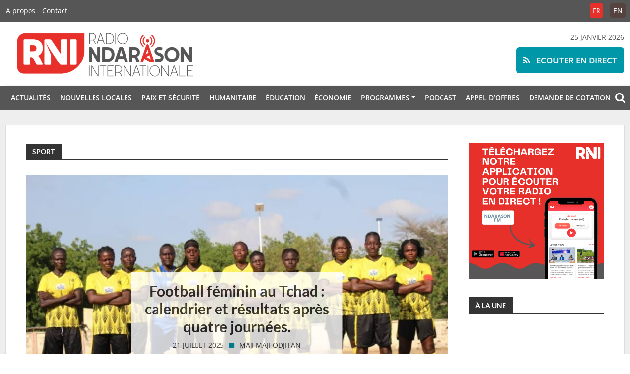

--- FILE ---
content_type: text/html; charset=UTF-8
request_url: https://ndarason.com/news/sport/
body_size: 54754
content:
<!DOCTYPE html>
<html xmlns="http://www.w3.org/1999/xhtml" lang="fr-FR">
<head>
	<meta name="msapplication-config" content="none"/>
	<meta charset="utf-8" />
	<meta name="viewport" content="width=device-width, initial-scale=1.0, maximum-scale=1.0, user-scalable=0">
	<meta name="robots" content="all" />
	<meta name="revisit-After" content="1 day" />
	<meta http-equiv="X-UA-Compatible" content="IE=edge" />
	<link rel="apple-touch-icon" sizes="180x180" href="https://ndarason.com/wp-content/themes/RNI/img/favicons/apple-touch-icon.png">
	<link rel="icon" type="image/png" sizes="32x32" href="https://ndarason.com/wp-content/themes/RNI/img/favicons/favicon-32x32.png">
	<link rel="icon" type="image/png" sizes="16x16" href="https://ndarason.com/wp-content/themes/RNI/img/favicons/favicon-16x16.png">
	<link rel="manifest" href="img/site.webmanifest">
	<link rel="mask-icon" href="img/safari-pinned-tab.svg" color="#e7302a">
	<meta name="msapplication-TileColor" content="#ffffff">
	<meta name="theme-color" content="#ffffff">
	<link rel="author" href="https://ndarason.com/wp-content/themes/RNI/humans.txt" />
	<title>Sport &#8211; Radio Ndarason Internationale</title>
<meta name='robots' content='max-image-preview:large' />
			<meta name="description" content="Le rôle principal de cette radio est de servir de rempart contre la violence extrême. Radio Ndarason est une plateforme pour promouvoir un discours local de paix pour tous les acteurs touchés par la crise actuelle dans la région du Lac Tchad." />
			<meta name="keywords" content="journalisme, presse, média, information, Niger, Nigéria, Sahel, Tchad, Burkina Faso, Afrique, actualités, paix, Lac Tchad" />		
			
			<meta property="og:type" content="article" /> 
			<meta property="og:site_name" content="Radio Ndarason Internationale" />
			<meta property="og:determiner" content="auto" />
			<meta property="og:locale" content="fr-FR" /> 
			<meta property="og:website" content="https://ndarason.com" /> 
			<meta property="og:title" content="Actualités" />
			<meta name="og:url" content="https://ndarason.com/football-feminin-au-tchad-calendrier-et-resultats-apres-quatre-journees/">
			<meta name="og:description" content="Le r&amp;ocirc;le principal de cette radio est de servir de rempart contre la violence extr&amp;ecirc;me. Radio Ndarason est une plateforme pour promouvoir un discours local de paix pour tous les acteurs touch&amp;eacute;s par la crise actuelle dans la r&amp;eacute;gion du Lac Tchad." />
			<meta property="og:image" content="https://ndarason.okapi.cc/wp-content/uploads/2022/11/imagerni.jpg" />
	<meta name="twitter:card" value="summary_large_image" /> 
					<meta name="twitter:site" value="RadioNdarason" />
			<meta name="twitter:creator" value="RadioNdarason" />
					<meta property="twitter:title" content="Actualités" />
			<meta name="twitter:url" content="https://ndarason.com/football-feminin-au-tchad-calendrier-et-resultats-apres-quatre-journees/">
					<meta name="twitter:description" content="Le r&amp;ocirc;le principal de cette radio est de servir de rempart contre la violence extr&amp;ecirc;me. Radio Ndarason est une plateforme pour promouvoir un discours local de paix pour tous les acteurs touch&amp;eacute;s par la crise actuelle dans la r&amp;eacute;gion du Lac Tchad." />
					<meta property="twitter:image" content="https://ndarason.okapi.cc/wp-content/uploads/2022/11/imagerni.jpg" />
		<meta name="DC.Publisher" content="Radio Ndarason Internationale" />
			<meta name="DC.Date" content="2025-07-21">
			<meta name="DC.Language" scheme="UTF-8" content="fr-FR" />
			<meta name="DC.Subject" content="Actualités" />
			<meta property="DC.Title" content="Actualités" />
			<meta name="DC.Description" content="Le r&amp;ocirc;le principal de cette radio est de servir de rempart contre la violence extr&amp;ecirc;me. Radio Ndarason est une plateforme pour promouvoir un discours local de paix pour tous les acteurs touch&amp;eacute;s par la crise actuelle dans la r&amp;eacute;gion du Lac Tchad." />
			<meta name="DC.Identifier" content="https://ndarason.com/football-feminin-au-tchad-calendrier-et-resultats-apres-quatre-journees/">
		<link rel="alternate" type="application/rss+xml" title="Radio Ndarason Internationale &raquo; Flux" href="https://ndarason.com/feed/" />
<link rel="alternate" type="application/rss+xml" title="Radio Ndarason Internationale &raquo; Flux des commentaires" href="https://ndarason.com/comments/feed/" />
<link rel="alternate" type="application/rss+xml" title="Radio Ndarason Internationale &raquo; Flux de la catégorie Sport" href="https://ndarason.com/news/sport/feed/" />
<link rel='stylesheet' id='wp-block-library-css' href='https://ndarason.com/wp-includes/css/dist/block-library/style.min.css?ver=6.6.4' type='text/css' media='all' />
<style id='wp-block-library-theme-inline-css' type='text/css'>
.wp-block-audio :where(figcaption){color:#555;font-size:13px;text-align:center}.is-dark-theme .wp-block-audio :where(figcaption){color:#ffffffa6}.wp-block-audio{margin:0 0 1em}.wp-block-code{border:1px solid #ccc;border-radius:4px;font-family:Menlo,Consolas,monaco,monospace;padding:.8em 1em}.wp-block-embed :where(figcaption){color:#555;font-size:13px;text-align:center}.is-dark-theme .wp-block-embed :where(figcaption){color:#ffffffa6}.wp-block-embed{margin:0 0 1em}.blocks-gallery-caption{color:#555;font-size:13px;text-align:center}.is-dark-theme .blocks-gallery-caption{color:#ffffffa6}:root :where(.wp-block-image figcaption){color:#555;font-size:13px;text-align:center}.is-dark-theme :root :where(.wp-block-image figcaption){color:#ffffffa6}.wp-block-image{margin:0 0 1em}.wp-block-pullquote{border-bottom:4px solid;border-top:4px solid;color:currentColor;margin-bottom:1.75em}.wp-block-pullquote cite,.wp-block-pullquote footer,.wp-block-pullquote__citation{color:currentColor;font-size:.8125em;font-style:normal;text-transform:uppercase}.wp-block-quote{border-left:.25em solid;margin:0 0 1.75em;padding-left:1em}.wp-block-quote cite,.wp-block-quote footer{color:currentColor;font-size:.8125em;font-style:normal;position:relative}.wp-block-quote.has-text-align-right{border-left:none;border-right:.25em solid;padding-left:0;padding-right:1em}.wp-block-quote.has-text-align-center{border:none;padding-left:0}.wp-block-quote.is-large,.wp-block-quote.is-style-large,.wp-block-quote.is-style-plain{border:none}.wp-block-search .wp-block-search__label{font-weight:700}.wp-block-search__button{border:1px solid #ccc;padding:.375em .625em}:where(.wp-block-group.has-background){padding:1.25em 2.375em}.wp-block-separator.has-css-opacity{opacity:.4}.wp-block-separator{border:none;border-bottom:2px solid;margin-left:auto;margin-right:auto}.wp-block-separator.has-alpha-channel-opacity{opacity:1}.wp-block-separator:not(.is-style-wide):not(.is-style-dots){width:100px}.wp-block-separator.has-background:not(.is-style-dots){border-bottom:none;height:1px}.wp-block-separator.has-background:not(.is-style-wide):not(.is-style-dots){height:2px}.wp-block-table{margin:0 0 1em}.wp-block-table td,.wp-block-table th{word-break:normal}.wp-block-table :where(figcaption){color:#555;font-size:13px;text-align:center}.is-dark-theme .wp-block-table :where(figcaption){color:#ffffffa6}.wp-block-video :where(figcaption){color:#555;font-size:13px;text-align:center}.is-dark-theme .wp-block-video :where(figcaption){color:#ffffffa6}.wp-block-video{margin:0 0 1em}:root :where(.wp-block-template-part.has-background){margin-bottom:0;margin-top:0;padding:1.25em 2.375em}
</style>
<style id='classic-theme-styles-inline-css' type='text/css'>
/*! This file is auto-generated */
.wp-block-button__link{color:#fff;background-color:#32373c;border-radius:9999px;box-shadow:none;text-decoration:none;padding:calc(.667em + 2px) calc(1.333em + 2px);font-size:1.125em}.wp-block-file__button{background:#32373c;color:#fff;text-decoration:none}
</style>
<style id='global-styles-inline-css' type='text/css'>
:root{--wp--preset--aspect-ratio--square: 1;--wp--preset--aspect-ratio--4-3: 4/3;--wp--preset--aspect-ratio--3-4: 3/4;--wp--preset--aspect-ratio--3-2: 3/2;--wp--preset--aspect-ratio--2-3: 2/3;--wp--preset--aspect-ratio--16-9: 16/9;--wp--preset--aspect-ratio--9-16: 9/16;--wp--preset--color--black: #000000;--wp--preset--color--cyan-bluish-gray: #abb8c3;--wp--preset--color--white: #ffffff;--wp--preset--color--pale-pink: #f78da7;--wp--preset--color--vivid-red: #cf2e2e;--wp--preset--color--luminous-vivid-orange: #ff6900;--wp--preset--color--luminous-vivid-amber: #fcb900;--wp--preset--color--light-green-cyan: #7bdcb5;--wp--preset--color--vivid-green-cyan: #00d084;--wp--preset--color--pale-cyan-blue: #8ed1fc;--wp--preset--color--vivid-cyan-blue: #0693e3;--wp--preset--color--vivid-purple: #9b51e0;--wp--preset--gradient--vivid-cyan-blue-to-vivid-purple: linear-gradient(135deg,rgba(6,147,227,1) 0%,rgb(155,81,224) 100%);--wp--preset--gradient--light-green-cyan-to-vivid-green-cyan: linear-gradient(135deg,rgb(122,220,180) 0%,rgb(0,208,130) 100%);--wp--preset--gradient--luminous-vivid-amber-to-luminous-vivid-orange: linear-gradient(135deg,rgba(252,185,0,1) 0%,rgba(255,105,0,1) 100%);--wp--preset--gradient--luminous-vivid-orange-to-vivid-red: linear-gradient(135deg,rgba(255,105,0,1) 0%,rgb(207,46,46) 100%);--wp--preset--gradient--very-light-gray-to-cyan-bluish-gray: linear-gradient(135deg,rgb(238,238,238) 0%,rgb(169,184,195) 100%);--wp--preset--gradient--cool-to-warm-spectrum: linear-gradient(135deg,rgb(74,234,220) 0%,rgb(151,120,209) 20%,rgb(207,42,186) 40%,rgb(238,44,130) 60%,rgb(251,105,98) 80%,rgb(254,248,76) 100%);--wp--preset--gradient--blush-light-purple: linear-gradient(135deg,rgb(255,206,236) 0%,rgb(152,150,240) 100%);--wp--preset--gradient--blush-bordeaux: linear-gradient(135deg,rgb(254,205,165) 0%,rgb(254,45,45) 50%,rgb(107,0,62) 100%);--wp--preset--gradient--luminous-dusk: linear-gradient(135deg,rgb(255,203,112) 0%,rgb(199,81,192) 50%,rgb(65,88,208) 100%);--wp--preset--gradient--pale-ocean: linear-gradient(135deg,rgb(255,245,203) 0%,rgb(182,227,212) 50%,rgb(51,167,181) 100%);--wp--preset--gradient--electric-grass: linear-gradient(135deg,rgb(202,248,128) 0%,rgb(113,206,126) 100%);--wp--preset--gradient--midnight: linear-gradient(135deg,rgb(2,3,129) 0%,rgb(40,116,252) 100%);--wp--preset--font-size--small: 12px;--wp--preset--font-size--medium: 20px;--wp--preset--font-size--large: 36px;--wp--preset--font-size--x-large: 42px;--wp--preset--font-size--regular: 16px;--wp--preset--font-size--larger: 50px;--wp--preset--spacing--20: 0.44rem;--wp--preset--spacing--30: 0.67rem;--wp--preset--spacing--40: 1rem;--wp--preset--spacing--50: 1.5rem;--wp--preset--spacing--60: 2.25rem;--wp--preset--spacing--70: 3.38rem;--wp--preset--spacing--80: 5.06rem;--wp--preset--shadow--natural: 6px 6px 9px rgba(0, 0, 0, 0.2);--wp--preset--shadow--deep: 12px 12px 50px rgba(0, 0, 0, 0.4);--wp--preset--shadow--sharp: 6px 6px 0px rgba(0, 0, 0, 0.2);--wp--preset--shadow--outlined: 6px 6px 0px -3px rgba(255, 255, 255, 1), 6px 6px rgba(0, 0, 0, 1);--wp--preset--shadow--crisp: 6px 6px 0px rgba(0, 0, 0, 1);}:where(.is-layout-flex){gap: 0.5em;}:where(.is-layout-grid){gap: 0.5em;}body .is-layout-flex{display: flex;}.is-layout-flex{flex-wrap: wrap;align-items: center;}.is-layout-flex > :is(*, div){margin: 0;}body .is-layout-grid{display: grid;}.is-layout-grid > :is(*, div){margin: 0;}:where(.wp-block-columns.is-layout-flex){gap: 2em;}:where(.wp-block-columns.is-layout-grid){gap: 2em;}:where(.wp-block-post-template.is-layout-flex){gap: 1.25em;}:where(.wp-block-post-template.is-layout-grid){gap: 1.25em;}.has-black-color{color: var(--wp--preset--color--black) !important;}.has-cyan-bluish-gray-color{color: var(--wp--preset--color--cyan-bluish-gray) !important;}.has-white-color{color: var(--wp--preset--color--white) !important;}.has-pale-pink-color{color: var(--wp--preset--color--pale-pink) !important;}.has-vivid-red-color{color: var(--wp--preset--color--vivid-red) !important;}.has-luminous-vivid-orange-color{color: var(--wp--preset--color--luminous-vivid-orange) !important;}.has-luminous-vivid-amber-color{color: var(--wp--preset--color--luminous-vivid-amber) !important;}.has-light-green-cyan-color{color: var(--wp--preset--color--light-green-cyan) !important;}.has-vivid-green-cyan-color{color: var(--wp--preset--color--vivid-green-cyan) !important;}.has-pale-cyan-blue-color{color: var(--wp--preset--color--pale-cyan-blue) !important;}.has-vivid-cyan-blue-color{color: var(--wp--preset--color--vivid-cyan-blue) !important;}.has-vivid-purple-color{color: var(--wp--preset--color--vivid-purple) !important;}.has-black-background-color{background-color: var(--wp--preset--color--black) !important;}.has-cyan-bluish-gray-background-color{background-color: var(--wp--preset--color--cyan-bluish-gray) !important;}.has-white-background-color{background-color: var(--wp--preset--color--white) !important;}.has-pale-pink-background-color{background-color: var(--wp--preset--color--pale-pink) !important;}.has-vivid-red-background-color{background-color: var(--wp--preset--color--vivid-red) !important;}.has-luminous-vivid-orange-background-color{background-color: var(--wp--preset--color--luminous-vivid-orange) !important;}.has-luminous-vivid-amber-background-color{background-color: var(--wp--preset--color--luminous-vivid-amber) !important;}.has-light-green-cyan-background-color{background-color: var(--wp--preset--color--light-green-cyan) !important;}.has-vivid-green-cyan-background-color{background-color: var(--wp--preset--color--vivid-green-cyan) !important;}.has-pale-cyan-blue-background-color{background-color: var(--wp--preset--color--pale-cyan-blue) !important;}.has-vivid-cyan-blue-background-color{background-color: var(--wp--preset--color--vivid-cyan-blue) !important;}.has-vivid-purple-background-color{background-color: var(--wp--preset--color--vivid-purple) !important;}.has-black-border-color{border-color: var(--wp--preset--color--black) !important;}.has-cyan-bluish-gray-border-color{border-color: var(--wp--preset--color--cyan-bluish-gray) !important;}.has-white-border-color{border-color: var(--wp--preset--color--white) !important;}.has-pale-pink-border-color{border-color: var(--wp--preset--color--pale-pink) !important;}.has-vivid-red-border-color{border-color: var(--wp--preset--color--vivid-red) !important;}.has-luminous-vivid-orange-border-color{border-color: var(--wp--preset--color--luminous-vivid-orange) !important;}.has-luminous-vivid-amber-border-color{border-color: var(--wp--preset--color--luminous-vivid-amber) !important;}.has-light-green-cyan-border-color{border-color: var(--wp--preset--color--light-green-cyan) !important;}.has-vivid-green-cyan-border-color{border-color: var(--wp--preset--color--vivid-green-cyan) !important;}.has-pale-cyan-blue-border-color{border-color: var(--wp--preset--color--pale-cyan-blue) !important;}.has-vivid-cyan-blue-border-color{border-color: var(--wp--preset--color--vivid-cyan-blue) !important;}.has-vivid-purple-border-color{border-color: var(--wp--preset--color--vivid-purple) !important;}.has-vivid-cyan-blue-to-vivid-purple-gradient-background{background: var(--wp--preset--gradient--vivid-cyan-blue-to-vivid-purple) !important;}.has-light-green-cyan-to-vivid-green-cyan-gradient-background{background: var(--wp--preset--gradient--light-green-cyan-to-vivid-green-cyan) !important;}.has-luminous-vivid-amber-to-luminous-vivid-orange-gradient-background{background: var(--wp--preset--gradient--luminous-vivid-amber-to-luminous-vivid-orange) !important;}.has-luminous-vivid-orange-to-vivid-red-gradient-background{background: var(--wp--preset--gradient--luminous-vivid-orange-to-vivid-red) !important;}.has-very-light-gray-to-cyan-bluish-gray-gradient-background{background: var(--wp--preset--gradient--very-light-gray-to-cyan-bluish-gray) !important;}.has-cool-to-warm-spectrum-gradient-background{background: var(--wp--preset--gradient--cool-to-warm-spectrum) !important;}.has-blush-light-purple-gradient-background{background: var(--wp--preset--gradient--blush-light-purple) !important;}.has-blush-bordeaux-gradient-background{background: var(--wp--preset--gradient--blush-bordeaux) !important;}.has-luminous-dusk-gradient-background{background: var(--wp--preset--gradient--luminous-dusk) !important;}.has-pale-ocean-gradient-background{background: var(--wp--preset--gradient--pale-ocean) !important;}.has-electric-grass-gradient-background{background: var(--wp--preset--gradient--electric-grass) !important;}.has-midnight-gradient-background{background: var(--wp--preset--gradient--midnight) !important;}.has-small-font-size{font-size: var(--wp--preset--font-size--small) !important;}.has-medium-font-size{font-size: var(--wp--preset--font-size--medium) !important;}.has-large-font-size{font-size: var(--wp--preset--font-size--large) !important;}.has-x-large-font-size{font-size: var(--wp--preset--font-size--x-large) !important;}
:where(.wp-block-post-template.is-layout-flex){gap: 1.25em;}:where(.wp-block-post-template.is-layout-grid){gap: 1.25em;}
:where(.wp-block-columns.is-layout-flex){gap: 2em;}:where(.wp-block-columns.is-layout-grid){gap: 2em;}
:root :where(.wp-block-pullquote){font-size: 1.5em;line-height: 1.6;}
</style>
<link rel='stylesheet' id='contact-form-7-css' href='https://ndarason.com/wp-content/plugins/contact-form-7/includes/css/styles.css?ver=6.0.3' type='text/css' media='all' />
<link rel='stylesheet' id='font-awesome-css' href='https://ndarason.com/wp-content/themes/RNI/fonts/fontawesome/css/font-awesome.min.css?ver=6.6.4' type='text/css' media='all' />
<link rel='stylesheet' id='bootstrap-css' href='https://ndarason.com/wp-content/themes/RNI/css/bootstrap.min.css?ver=%20' type='text/css' media='screen' />
<link rel='stylesheet' id='style-css' href='https://ndarason.com/wp-content/themes/RNI/style.css?ver=6.6.4' type='text/css' media='all' />
<script type="text/javascript" src="https://ndarason.com/wp-includes/js/jquery/jquery.min.js?ver=3.7.1" id="jquery-core-js"></script>
<script type="text/javascript" src="https://ndarason.com/wp-includes/js/jquery/jquery-migrate.min.js?ver=3.4.1" id="jquery-migrate-js"></script>
<script type="text/javascript" src="https://ndarason.com/wp-content/plugins/radio-station/js/jstz.min.js?ver=1.0.6" id="jstz-js"></script>
<link rel="https://api.w.org/" href="https://ndarason.com/wp-json/" /><link rel="alternate" title="JSON" type="application/json" href="https://ndarason.com/wp-json/wp/v2/categories/13" /><link rel="EditURI" type="application/rsd+xml" title="RSD" href="https://ndarason.com/xmlrpc.php?rsd" />
<meta name="generator" content="WordPress 6.6.4" />
<link rel='https://radiostation.pro/docs/api/' href='https://ndarason.com/wp-json/radio/' /></head>

<body class="archive category category-sport category-13 wp-embed-responsive">

<div id="live">
	<a href="https://ndarason.com/direct/" target="_blank"><span class="fa fa-rss"></span> Ecouter en direct</a>
</div>

<div id="topbar">
	<div class="container">
	<div class="resp"><span class="fa fa-bars"></span></div>
	<a href="https://ndarason.com"><img src="https://ndarason.com/wp-content/themes/RNI/img/rni.png" alt="Radio Ndarason Internationale" /></a>
	<ul id="menu-general" class="navbar-nav me-auto mb-2 mb-md-0 "><li  id="menu-item-50342" class="menu-item menu-item-type-taxonomy menu-item-object-category nav-item nav-item-50342"><a href="https://ndarason.com/news/actualites/" class="nav-link ">Actualités</a></li>
<li  id="menu-item-50343" class="menu-item menu-item-type-taxonomy menu-item-object-category nav-item nav-item-50343"><a href="https://ndarason.com/news/nouvelles-locales/" class="nav-link ">Nouvelles locales</a></li>
<li  id="menu-item-50344" class="menu-item menu-item-type-taxonomy menu-item-object-category nav-item nav-item-50344"><a href="https://ndarason.com/news/paix-et-securite/" class="nav-link ">Paix et sécurité</a></li>
<li  id="menu-item-50345" class="menu-item menu-item-type-taxonomy menu-item-object-category nav-item nav-item-50345"><a href="https://ndarason.com/news/humanitaire/" class="nav-link ">Humanitaire</a></li>
<li  id="menu-item-50348" class="menu-item menu-item-type-taxonomy menu-item-object-category nav-item nav-item-50348"><a href="https://ndarason.com/news/education/" class="nav-link ">Éducation</a></li>
<li  id="menu-item-50346" class="menu-item menu-item-type-taxonomy menu-item-object-category nav-item nav-item-50346"><a href="https://ndarason.com/news/economie/" class="nav-link ">Économie</a></li>
<li  id="menu-item-50489" class="menu-item menu-item-type-custom menu-item-object-custom menu-item-has-children dropdown nav-item nav-item-50489"><a href="#" class="nav-link  dropdown-toggle" data-bs-toggle="dropdown" aria-haspopup="true" aria-expanded="false">Programmes</a>
<ul class="dropdown-menu  depth_0">
	<li  id="menu-item-50497" class="menu-item menu-item-type-post_type menu-item-object-page nav-item nav-item-50497"><a href="https://ndarason.com/frequences/" class="dropdown-item ">Fréquences</a></li>
	<li  id="menu-item-50362" class="menu-item menu-item-type-custom menu-item-object-custom nav-item nav-item-50362"><a href="https://ndarason.com/programmation-fm/" class="dropdown-item ">Programmation FM</a></li>
	<li  id="menu-item-50363" class="menu-item menu-item-type-custom menu-item-object-custom nav-item nav-item-50363"><a href="https://ndarason.com/programmation-ondes-courtes/" class="dropdown-item ">Programmation ondes courtes</a></li>
</ul>
</li>
<li  id="menu-item-50347" class="menu-item menu-item-type-taxonomy menu-item-object-category nav-item nav-item-50347"><a href="https://ndarason.com/news/podcast/" class="nav-link ">Podcast</a></li>
<li  id="menu-item-123234" class="menu-item menu-item-type-post_type menu-item-object-page nav-item nav-item-123234"><a href="https://ndarason.com/appel-doffres/" class="nav-link ">Appel D’offres</a></li>
<li  id="menu-item-123661" class="menu-item menu-item-type-post_type menu-item-object-page nav-item nav-item-123661"><a href="https://ndarason.com/demande-de-cotation/" class="nav-link ">DEMANDE DE COTATION</a></li>
</ul>	</div>
</div>
<div id="menuresp">
<div id="closing"><span class="fa fa-close"></span></div>
<ul id="menu-general-1" class="navbar-nav me-auto mb-2 mb-md-0 "><li  class="menu-item menu-item-type-taxonomy menu-item-object-category nav-item nav-item-50342"><a href="https://ndarason.com/news/actualites/" class="nav-link ">Actualités</a></li>
<li  class="menu-item menu-item-type-taxonomy menu-item-object-category nav-item nav-item-50343"><a href="https://ndarason.com/news/nouvelles-locales/" class="nav-link ">Nouvelles locales</a></li>
<li  class="menu-item menu-item-type-taxonomy menu-item-object-category nav-item nav-item-50344"><a href="https://ndarason.com/news/paix-et-securite/" class="nav-link ">Paix et sécurité</a></li>
<li  class="menu-item menu-item-type-taxonomy menu-item-object-category nav-item nav-item-50345"><a href="https://ndarason.com/news/humanitaire/" class="nav-link ">Humanitaire</a></li>
<li  class="menu-item menu-item-type-taxonomy menu-item-object-category nav-item nav-item-50348"><a href="https://ndarason.com/news/education/" class="nav-link ">Éducation</a></li>
<li  class="menu-item menu-item-type-taxonomy menu-item-object-category nav-item nav-item-50346"><a href="https://ndarason.com/news/economie/" class="nav-link ">Économie</a></li>
<li  class="menu-item menu-item-type-custom menu-item-object-custom menu-item-has-children dropdown nav-item nav-item-50489"><a href="#" class="nav-link  dropdown-toggle" data-bs-toggle="dropdown" aria-haspopup="true" aria-expanded="false">Programmes</a>
<ul class="dropdown-menu  depth_0">
	<li  class="menu-item menu-item-type-post_type menu-item-object-page nav-item nav-item-50497"><a href="https://ndarason.com/frequences/" class="dropdown-item ">Fréquences</a></li>
	<li  class="menu-item menu-item-type-custom menu-item-object-custom nav-item nav-item-50362"><a href="https://ndarason.com/programmation-fm/" class="dropdown-item ">Programmation FM</a></li>
	<li  class="menu-item menu-item-type-custom menu-item-object-custom nav-item nav-item-50363"><a href="https://ndarason.com/programmation-ondes-courtes/" class="dropdown-item ">Programmation ondes courtes</a></li>
</ul>
</li>
<li  class="menu-item menu-item-type-taxonomy menu-item-object-category nav-item nav-item-50347"><a href="https://ndarason.com/news/podcast/" class="nav-link ">Podcast</a></li>
<li  class="menu-item menu-item-type-post_type menu-item-object-page nav-item nav-item-123234"><a href="https://ndarason.com/appel-doffres/" class="nav-link ">Appel D’offres</a></li>
<li  class="menu-item menu-item-type-post_type menu-item-object-page nav-item nav-item-123661"><a href="https://ndarason.com/demande-de-cotation/" class="nav-link ">DEMANDE DE COTATION</a></li>
</ul></div>
<header id="header">	
	<nav id="top_page">
		<div class="container">
			<div class="left">
				<div class="menu-top-container"><ul id="menu-top" class="menu"><li id="menu-item-50360" class="menu-item menu-item-type-custom menu-item-object-custom menu-item-50360"><a href="https://ndarason.com/a-propos-de-radio-ndarason-international-rni/">A propos</a></li>
<li id="menu-item-50361" class="menu-item menu-item-type-custom menu-item-object-custom menu-item-50361"><a href="https://ndarason.com/contact/">Contact</a></li>
</ul></div>			</div>
			<div class="right">
				<ul id="top_lang">
					<li  class="lang-active">
						<a href="https://ndarason.com/">FR</a>
					</li>
					<li >
						<a href="https://ndarason.com/en/">EN</a>
					</li>
				</ul>
			</div>
		</div>
	</nav>
	
	<div id="brand">
		<div class="container">
		<div class="row">
			<div class="col-lg-6 col-md-6 col-sm-12">	
				<a href="https://ndarason.com"><img src="https://ndarason.com/wp-content/themes/RNI/img/logo.png" alt="Radio Ndarason Internationale" /></a>
			</div>
			<div class="col-lg-6 col-md-6 col-sm-12" id="call" style="text-transform:uppercase;">
				25 janvier 2026				<div id="playtext">
					<button class="btn"><a href="https://ndarason.com/direct/"  onclick="window.open('https://ndarason.com/direct/','popup','width=505,height=310,menubar=no,location=no,titlebar=no,toolbar=no'); return false;">
					<span class="fa fa-rss"></span> Ecouter en direct</a></button>
				</div>
			</div>
		</div>
		</div>
	</div>
	
		<nav id="menu">
			<div class="container">
			<div class="resp"><span class="fa fa-bars"></span></div>
			<ul id="menu-general-2" class="navbar-nav me-auto mb-2 mb-md-0 "><li  class="menu-item menu-item-type-taxonomy menu-item-object-category nav-item nav-item-50342"><a href="https://ndarason.com/news/actualites/" class="nav-link ">Actualités</a></li>
<li  class="menu-item menu-item-type-taxonomy menu-item-object-category nav-item nav-item-50343"><a href="https://ndarason.com/news/nouvelles-locales/" class="nav-link ">Nouvelles locales</a></li>
<li  class="menu-item menu-item-type-taxonomy menu-item-object-category nav-item nav-item-50344"><a href="https://ndarason.com/news/paix-et-securite/" class="nav-link ">Paix et sécurité</a></li>
<li  class="menu-item menu-item-type-taxonomy menu-item-object-category nav-item nav-item-50345"><a href="https://ndarason.com/news/humanitaire/" class="nav-link ">Humanitaire</a></li>
<li  class="menu-item menu-item-type-taxonomy menu-item-object-category nav-item nav-item-50348"><a href="https://ndarason.com/news/education/" class="nav-link ">Éducation</a></li>
<li  class="menu-item menu-item-type-taxonomy menu-item-object-category nav-item nav-item-50346"><a href="https://ndarason.com/news/economie/" class="nav-link ">Économie</a></li>
<li  class="menu-item menu-item-type-custom menu-item-object-custom menu-item-has-children dropdown nav-item nav-item-50489"><a href="#" class="nav-link  dropdown-toggle" data-bs-toggle="dropdown" aria-haspopup="true" aria-expanded="false">Programmes</a>
<ul class="dropdown-menu  depth_0">
	<li  class="menu-item menu-item-type-post_type menu-item-object-page nav-item nav-item-50497"><a href="https://ndarason.com/frequences/" class="dropdown-item ">Fréquences</a></li>
	<li  class="menu-item menu-item-type-custom menu-item-object-custom nav-item nav-item-50362"><a href="https://ndarason.com/programmation-fm/" class="dropdown-item ">Programmation FM</a></li>
	<li  class="menu-item menu-item-type-custom menu-item-object-custom nav-item nav-item-50363"><a href="https://ndarason.com/programmation-ondes-courtes/" class="dropdown-item ">Programmation ondes courtes</a></li>
</ul>
</li>
<li  class="menu-item menu-item-type-taxonomy menu-item-object-category nav-item nav-item-50347"><a href="https://ndarason.com/news/podcast/" class="nav-link ">Podcast</a></li>
<li  class="menu-item menu-item-type-post_type menu-item-object-page nav-item nav-item-123234"><a href="https://ndarason.com/appel-doffres/" class="nav-link ">Appel D’offres</a></li>
<li  class="menu-item menu-item-type-post_type menu-item-object-page nav-item nav-item-123661"><a href="https://ndarason.com/demande-de-cotation/" class="nav-link ">DEMANDE DE COTATION</a></li>
</ul>				<div id="search-icon">
					<span class="fa fa-search"></span>
				</div>
			</div>
			
		</nav>	
</header>

	<div id="search">
		<i class="fa fa-close"></i>
		<div class="container-search">
			<div id="content">
				<div id="logo-search">
					<a href="https://ndarason.com"><img src="https://ndarason.com/wp-content/themes/RNI/img/logo.png"></a>	
				</div>
				
				<h1>&nbsp;&nbsp;Rechercher sur ce site&nbsp;&nbsp;</h1>			
				
				<form id="searchform" method="get" action="https://ndarason.com/" role="search">
					<input placeholder="Mot(s)-clé(s)" name="s" id="search-input">
					<button class="btn">OK</button>	
				</form>
			</div>
		</div>
	</div>
	
<div id="main">
	<div class="container" id="site">
		
				<div id="site_content">
		
			<div class="row">
		<div class="col-lg-9 main-col">		
			<h3 class="title-span"><span class="category-home">Sport</span></h3>
				
								 <div class="col-lg-12 headline">
										<a href="https://ndarason.com/football-feminin-au-tchad-calendrier-et-resultats-apres-quatre-journees/"><img width="800" height="533" src="https://ndarason.com/wp-content/uploads/2025/08/Elec-Sport-en-tete-du-Campionnat-800x533.jpg" class="attachment-big size-big wp-post-image" alt="Elec Sport en tête de championnat" decoding="async" fetchpriority="high" srcset="https://ndarason.com/wp-content/uploads/2025/08/Elec-Sport-en-tete-du-Campionnat-800x533.jpg 800w, https://ndarason.com/wp-content/uploads/2025/08/Elec-Sport-en-tete-du-Campionnat-600x400.jpg 600w, https://ndarason.com/wp-content/uploads/2025/08/Elec-Sport-en-tete-du-Campionnat-1024x682.jpg 1024w, https://ndarason.com/wp-content/uploads/2025/08/Elec-Sport-en-tete-du-Campionnat-768x511.jpg 768w, https://ndarason.com/wp-content/uploads/2025/08/Elec-Sport-en-tete-du-Campionnat-300x200.jpg 300w, https://ndarason.com/wp-content/uploads/2025/08/Elec-Sport-en-tete-du-Campionnat.jpg 1080w" sizes="(max-width: 800px) 100vw, 800px" /></a>
										<div class="block-head">
					<h1><a href="https://ndarason.com/football-feminin-au-tchad-calendrier-et-resultats-apres-quatre-journees/">Football féminin au Tchad : calendrier et résultats après quatre journées.</a></h1>
						<div class="meta">
							21 juillet 2025 <i class="fa fa-square"></i> <a href="https://ndarason.com/journalist/maji-maji/" title="Articles par Maji Maji Odjitan" rel="author">Maji Maji Odjitan</a>						</div>
					
					</div>
					<div id="block-excerpt" class="category-resp">
						<h1><a href="https://ndarason.com/football-feminin-au-tchad-calendrier-et-resultats-apres-quatre-journees/">Football féminin au Tchad : calendrier et résultats après quatre journées.</a></h1>
						<div class="meta">
								21 juillet 2025 <i class="fa fa-square"></i> <a href="https://ndarason.com/journalist/maji-maji/" title="Articles par Maji Maji Odjitan" rel="author">Maji Maji Odjitan</a>						</div>
						<a href="https://ndarason.com/football-feminin-au-tchad-calendrier-et-resultats-apres-quatre-journees/"><p>Le championnat de football féminin entre dans sa 5e journée cette semaine. Avant d&rsquo;analyser les rencontres à venir, faisons le point sur le bilan des quatre premières journées.</p>
</a>
					</div>
				</div>
						<div class="clear"></div>
			
					<div class="grid">
					<div class="col-lg-12 tag-page grid-item">	
		
	<h2><a href="https://ndarason.com/le-tchad-ne-participera-pas-a-lafro-basket-angola-2025/">Le Tchad ne participera pas à l’Afro basket Angola 2025</a></h2>	
	<div class="meta">
		26 juin 2025 <i class="fa fa-square"></i> <a href="https://ndarason.com/journalist/radio-ndarason/" title="Articles par Radio Ndarason" rel="author">Radio Ndarason</a>	</div>
	<p>Le Tchad ne prendra pas part aux phases préliminaires de l’Afro basket Angola 2025. Selon Ngadi Mario, président de la ligue provinciale de Basketball de N’Djaména et membre du comité [&hellip;]</p>
</div>
					<div class="col-lg-12 tag-page grid-item">	
			<a href="https://ndarason.com/tchad-suspension-temporaire-du-cost-des-19-federations-et-associations-sportives-mises-en-cause/"><img width="800" height="533" src="https://ndarason.com/wp-content/uploads/2025/05/WhatsApp-Image-2025-05-27-at-01.25.27-800x533.jpeg" class="attachment-big size-big wp-post-image" alt="" decoding="async" srcset="https://ndarason.com/wp-content/uploads/2025/05/WhatsApp-Image-2025-05-27-at-01.25.27-800x533.jpeg 800w, https://ndarason.com/wp-content/uploads/2025/05/WhatsApp-Image-2025-05-27-at-01.25.27-600x400.jpeg 600w, https://ndarason.com/wp-content/uploads/2025/05/WhatsApp-Image-2025-05-27-at-01.25.27-300x200.jpeg 300w" sizes="(max-width: 800px) 100vw, 800px" /></a>
		
	<h2><a href="https://ndarason.com/tchad-suspension-temporaire-du-cost-des-19-federations-et-associations-sportives-mises-en-cause/">Tchad : Suspension temporaire du COST des 19 fédérations et associations sportives mises en cause</a></h2>	
	<div class="meta">
		27 mai 2025 <i class="fa fa-square"></i> <a href="https://ndarason.com/journalist/radio-ndarason/" title="Articles par Radio Ndarason" rel="author">Radio Ndarason</a>	</div>
	<p>Un groupe de responsables de Fédérations et d’Associations sportives, se réclamant majoritaires à l’assemblée générale du bureau exécutif du COST (Comité olympique et sportif tchadien) ont décidé de ne plus [&hellip;]</p>
</div>
					<div class="col-lg-12 tag-page grid-item">	
			<a href="https://ndarason.com/cameroun-course-hippique-le-grand-prix-international-met-aux-prises-six-pays-de-la-sous-region/"><img width="800" height="533" src="https://ndarason.com/wp-content/uploads/2025/05/WhatsApp-Image-2025-05-07-at-19.13.35-800x533.jpeg" class="attachment-big size-big wp-post-image" alt="" decoding="async" srcset="https://ndarason.com/wp-content/uploads/2025/05/WhatsApp-Image-2025-05-07-at-19.13.35-800x533.jpeg 800w, https://ndarason.com/wp-content/uploads/2025/05/WhatsApp-Image-2025-05-07-at-19.13.35-600x400.jpeg 600w, https://ndarason.com/wp-content/uploads/2025/05/WhatsApp-Image-2025-05-07-at-19.13.35-300x200.jpeg 300w" sizes="(max-width: 800px) 100vw, 800px" /></a>
		
	<h2><a href="https://ndarason.com/cameroun-course-hippique-le-grand-prix-international-met-aux-prises-six-pays-de-la-sous-region/">Cameroun &#8211; Course Hippique : Le Grand Prix International met aux prises six pays de la sous-région</a></h2>	
	<div class="meta">
		8 mai 2025 <i class="fa fa-square"></i> <a href="https://ndarason.com/journalist/radio-ndarason/" title="Articles par Radio Ndarason" rel="author">Radio Ndarason</a>	</div>
	<p>Au Cameroun, la ville de Maroua chef-lieu de la région de l’Extrême-Nord du Cameroun, a abrité le week-end dernier une grande fête du sport et de la fraternité : le [&hellip;]</p>
</div>
					<div class="col-lg-12 tag-page grid-item">	
			<a href="https://ndarason.com/le-tchad-repond-absent-au-challenge-trophy-ihf-2025/"><img width="800" height="462" src="https://ndarason.com/wp-content/uploads/2025/04/WhatsApp-Image-2025-04-09-at-02.57.38-800x462.jpeg" class="attachment-big size-big wp-post-image" alt="" decoding="async" loading="lazy" /></a>
		
	<h2><a href="https://ndarason.com/le-tchad-repond-absent-au-challenge-trophy-ihf-2025/">Le Tchad répond absent au Challenge Trophy IHF 2025</a></h2>	
	<div class="meta">
		22 avril 2025 <i class="fa fa-square"></i> <a href="https://ndarason.com/journalist/radio-ndarason/" title="Articles par Radio Ndarason" rel="author">Radio Ndarason</a>	</div>
	<p>&nbsp; Le Tchad répond absent au Challenge Trophy IHF Abidjan 2025, Zone 3. Les handballeuses tchadiennes n’ont pu faire le déplacement à Abidjan pour participer à ce tournoi biennal qui [&hellip;]</p>
</div>
					<div class="col-lg-12 tag-page grid-item">	
			<a href="https://ndarason.com/tchad-cri-dalarme-de-la-federation-de-handball-pour-participer-au-challenge-trophy-2025/"><img width="800" height="462" src="https://ndarason.com/wp-content/uploads/2025/04/WhatsApp-Image-2025-04-09-at-02.57.38-800x462.jpeg" class="attachment-big size-big wp-post-image" alt="" decoding="async" loading="lazy" /></a>
		
	<h2><a href="https://ndarason.com/tchad-cri-dalarme-de-la-federation-de-handball-pour-participer-au-challenge-trophy-2025/">Tchad : Cri d’alarme de la Fédération de handball pour participer au Challenge Trophy 2025</a></h2>	
	<div class="meta">
		9 avril 2025 <i class="fa fa-square"></i> <a href="https://ndarason.com/journalist/radio-ndarason/" title="Articles par Radio Ndarason" rel="author">Radio Ndarason</a>	</div>
	<p>La participation des handballeuses tchadiennes au tournoi de la fédération internationale de Handball, qui se déroulera du 19 au 25 Avril prochain en Côte d’ivoire reste hypothétique. A moins de [&hellip;]</p>
</div>
					<div class="col-lg-12 tag-page grid-item">	
			<a href="https://ndarason.com/la-femme-tchadienne-a-t-elle-sa-place-dans-le-sport-au-tchad/"><img width="800" height="533" src="https://ndarason.com/wp-content/uploads/2025/02/WhatsApp-Image-2025-02-07-at-01.19.31-800x533.jpeg" class="attachment-big size-big wp-post-image" alt="" decoding="async" loading="lazy" srcset="https://ndarason.com/wp-content/uploads/2025/02/WhatsApp-Image-2025-02-07-at-01.19.31-800x533.jpeg 800w, https://ndarason.com/wp-content/uploads/2025/02/WhatsApp-Image-2025-02-07-at-01.19.31-600x400.jpeg 600w, https://ndarason.com/wp-content/uploads/2025/02/WhatsApp-Image-2025-02-07-at-01.19.31-300x200.jpeg 300w" sizes="(max-width: 800px) 100vw, 800px" /></a>
		
	<h2><a href="https://ndarason.com/la-femme-tchadienne-a-t-elle-sa-place-dans-le-sport-au-tchad/">La femme tchadienne a-t-elle sa place dans le sport au Tchad ?</a></h2>	
	<div class="meta">
		5 mars 2025 <i class="fa fa-square"></i> <a href="https://ndarason.com/journalist/sikngaye/" title="Articles par Tamaltan Inès Sikngaye" rel="author">Tamaltan Inès Sikngaye</a>	</div>
	<p>La semaine nationale de la femme tchadienne reste une période indiquée pour évaluer l’apport de la femme dans le développement. A ce titre, Ndarason s’est penchée aujourd’hui sur la place [&hellip;]</p>
</div>
					<div class="col-lg-12 tag-page grid-item">	
			<a href="https://ndarason.com/tchad-demission-en-cascade-des-joueurs-de-lequipe-nationale-de-football/"><img width="275" height="183" src="https://ndarason.com/wp-content/uploads/2025/03/Sao-Football.jpeg" class="attachment-big size-big wp-post-image" alt="" decoding="async" loading="lazy" /></a>
		
	<h2><a href="https://ndarason.com/tchad-demission-en-cascade-des-joueurs-de-lequipe-nationale-de-football/">Tchad : Démission en cascade des joueurs de l’équipe nationale de football</a></h2>	
	<div class="meta">
		4 mars 2025 <i class="fa fa-square"></i> <a href="https://ndarason.com/journalist/radio-ndarason/" title="Articles par Radio Ndarason" rel="author">Radio Ndarason</a>	</div>
	<p>Au Tchad, depuis le limogeage de l&rsquo;entraîneur des Sao, version football, l’on assiste à travers les réseaux sociaux, aux démissions en cascade des joueurs de la sélection nationale. Ces démissions [&hellip;]</p>
</div>
					<div class="col-lg-12 tag-page grid-item">	
			<a href="https://ndarason.com/tchad-ndjamena-2-vainqueur-du-tournoi-de-la-refondation-du-football-feminin/"><img width="800" height="533" src="https://ndarason.com/wp-content/uploads/2025/02/WhatsApp-Image-2025-02-07-at-01.19.31-800x533.jpeg" class="attachment-big size-big wp-post-image" alt="" decoding="async" loading="lazy" srcset="https://ndarason.com/wp-content/uploads/2025/02/WhatsApp-Image-2025-02-07-at-01.19.31-800x533.jpeg 800w, https://ndarason.com/wp-content/uploads/2025/02/WhatsApp-Image-2025-02-07-at-01.19.31-600x400.jpeg 600w, https://ndarason.com/wp-content/uploads/2025/02/WhatsApp-Image-2025-02-07-at-01.19.31-300x200.jpeg 300w" sizes="(max-width: 800px) 100vw, 800px" /></a>
		
	<h2><a href="https://ndarason.com/tchad-ndjamena-2-vainqueur-du-tournoi-de-la-refondation-du-football-feminin/">Tchad : N’Djamena 2 vainqueur du tournoi de la refondation du football féminin</a></h2>	
	<div class="meta">
		7 février 2025 <i class="fa fa-square"></i> <a href="https://ndarason.com/journalist/sikngaye/" title="Articles par Tamaltan Inès Sikngaye" rel="author">Tamaltan Inès Sikngaye</a>	</div>
	<p>N’Djamena 2 remporte la finale du tournoi « Challenge pour la refondation du football féminin à l&rsquo;ère de la 5ème république ». C’était ce 6 février, face à N’Djamena 1 [&hellip;]</p>
</div>
					<div class="col-lg-12 tag-page grid-item">	
			<a href="https://ndarason.com/cameroun-lextreme-nord-brille-au-classement-general-des-dixiades-2024/"><img width="800" height="533" src="https://ndarason.com/wp-content/uploads/2024/12/1734591019507-800x533.jpg" class="attachment-big size-big wp-post-image" alt="" decoding="async" loading="lazy" srcset="https://ndarason.com/wp-content/uploads/2024/12/1734591019507-800x533.jpg 800w, https://ndarason.com/wp-content/uploads/2024/12/1734591019507-600x400.jpg 600w, https://ndarason.com/wp-content/uploads/2024/12/1734591019507-768x512.jpg 768w, https://ndarason.com/wp-content/uploads/2024/12/1734591019507-300x200.jpg 300w, https://ndarason.com/wp-content/uploads/2024/12/1734591019507.jpg 960w" sizes="(max-width: 800px) 100vw, 800px" /></a>
		
	<h2><a href="https://ndarason.com/cameroun-lextreme-nord-brille-au-classement-general-des-dixiades-2024/">Cameroun : L&rsquo;Extrême-Nord brille au classement général des Dixiades 2024</a></h2>	
	<div class="meta">
		23 décembre 2024 <i class="fa fa-square"></i> <a href="https://ndarason.com/journalist/radio-ndarason/" title="Articles par Radio Ndarason" rel="author">Radio Ndarason</a>	</div>
	<p>Au Cameroun, clap de fin pour la 8ème édition des Dixiades 2024 que viennent d&rsquo;abriter Yaoundé, la capitale politique. Cette édition a été marquée par  des compétitions intenses et des [&hellip;]</p>
</div>
							  <div id="plus">
			<nav class="wp-prev-next">
			<ul class="pager view_plus">
			<li class="next view_txt"><a href="https://ndarason.com/news/sport/page/2/" >+</a>			</ul>
			</nav>
		</div>
						</div>
				</div>
				
			<div class="col-lg-3 sidebar">
					<ul>
	<div class="widget"><a href="https://play.google.com/store/apps/details?id=com.NdarasonFMApp"><img width="1080" height="1080" src="https://ndarason.com/wp-content/uploads/2025/01/2-1.png" class="image wp-image-122497  attachment-full size-full" alt="" style="max-width: 100%; height: auto;" decoding="async" loading="lazy" srcset="https://ndarason.com/wp-content/uploads/2025/01/2-1.png 1080w, https://ndarason.com/wp-content/uploads/2025/01/2-1-1024x1024.png 1024w, https://ndarason.com/wp-content/uploads/2025/01/2-1-150x150.png 150w, https://ndarason.com/wp-content/uploads/2025/01/2-1-768x768.png 768w, https://ndarason.com/wp-content/uploads/2025/01/2-1-400x400.png 400w" sizes="(max-width: 1080px) 100vw, 1080px" /></a></div>	</ul>
<div class="widget popular">
	<h4 class="widget-title"><span>À la Une</span></h4>
	<div class="widget-text">
			</div>
</div>
	<ul>
		</ul>
			</div>
		</div>
		</div>

	<div class="container">
		<div id="pub2">
			<div><a href="https://ndarason.com/wp-content/uploads/2023/12/Generator-RFQ-intro-Niger-final.pdf" target="_blank" rel="noopener"><img width="1200" height="100" src="https://ndarason.com/wp-content/uploads/2023/12/groupe-electrogene-niger.jpg" class="image wp-image-72037  attachment-full size-full" alt="" style="max-width: 100%; height: auto;" decoding="async" loading="lazy" srcset="https://ndarason.com/wp-content/uploads/2023/12/groupe-electrogene-niger.jpg 1200w, https://ndarason.com/wp-content/uploads/2023/12/groupe-electrogene-niger-1024x85.jpg 1024w, https://ndarason.com/wp-content/uploads/2023/12/groupe-electrogene-niger-768x64.jpg 768w" sizes="(max-width: 1200px) 100vw, 1200px" /></a></div><div><img width="1200" height="20" src="https://ndarason.com/wp-content/uploads/2023/11/Espace.jpg" class="image wp-image-63281  attachment-full size-full" alt="" style="max-width: 100%; height: auto;" decoding="async" loading="lazy" srcset="https://ndarason.com/wp-content/uploads/2023/11/Espace.jpg 1200w, https://ndarason.com/wp-content/uploads/2023/11/Espace-1024x17.jpg 1024w, https://ndarason.com/wp-content/uploads/2023/11/Espace-768x13.jpg 768w" sizes="(max-width: 1200px) 100vw, 1200px" /></div><div><a href="https://ndarason.com/wp-content/uploads/2023/12/Generator-RFQ-intro-Cameroon-French-final2.pdf" target="_blank" rel="noopener"><img width="1200" height="100" src="https://ndarason.com/wp-content/uploads/2023/12/groupe-electrogene.jpg" class="image wp-image-72030  attachment-full size-full" alt="" style="max-width: 100%; height: auto;" decoding="async" loading="lazy" srcset="https://ndarason.com/wp-content/uploads/2023/12/groupe-electrogene.jpg 1200w, https://ndarason.com/wp-content/uploads/2023/12/groupe-electrogene-1024x85.jpg 1024w, https://ndarason.com/wp-content/uploads/2023/12/groupe-electrogene-768x64.jpg 768w" sizes="(max-width: 1200px) 100vw, 1200px" /></a></div>		</div>
	</div>
	</div>
</div>		
<footer id="footer">
	<div class="container">
		<div class="row">
			<div class="col col-lg-3 col-md-12 col-sm-12 col-12 top-news">
				<a href="https://ndarason.com"><img src="https://ndarason.com/wp-content/themes/RNI/img/footer.png" alt="Radio Ndarason Internationale" /></a>
			</div>
			<div class="col col-lg-2 col-md-12 col-sm-12 col-12 top-news">
				<h3>À propos de RNI</h3>
									<ul>
					<li><div class="menu-footer-container"><ul id="menu-footer" class="menu"><li id="menu-item-51431" class="menu-item menu-item-type-post_type menu-item-object-page menu-item-51431"><a href="https://ndarason.com/a-propos-de-radio-ndarason-international-rni/">À propos</a></li>
<li id="menu-item-51427" class="menu-item menu-item-type-post_type menu-item-object-page menu-item-51427"><a href="https://ndarason.com/frequences/">Fréquences</a></li>
<li id="menu-item-51428" class="menu-item menu-item-type-post_type menu-item-object-page menu-item-51428"><a href="https://ndarason.com/programmation-ondes-courtes/">Programmation ondes courtes</a></li>
<li id="menu-item-51429" class="menu-item menu-item-type-post_type menu-item-object-page menu-item-51429"><a href="https://ndarason.com/programmation-fm/">Programmation FM</a></li>
<li id="menu-item-51430" class="menu-item menu-item-type-post_type menu-item-object-page menu-item-51430"><a href="https://ndarason.com/contact/">Contact</a></li>
<li id="menu-item-122141" class="menu-item menu-item-type-post_type menu-item-object-page menu-item-122141"><a href="https://ndarason.com/regles-de-confidentialite/">Règles de confidentialité</a></li>
</ul></div></li>					</ul>
							</div>
			<div class="col col-lg-5 col-md-12 col-sm-12 col-12 top-news">
				<h3>Les plus consultés</h3>
							</div>
			
			<div class="col col-lg-2 col-md-12 col-sm-12 col-12 top-news">
				<h3>Suivez-nous</h3>
				<ul id="footer_rs">
					<li>
						<span class="fa fa-twitter"></span>&nbsp;&nbsp;
							<a href="https://twitter.com/RadioNdarason" target="_blank">Twitter</a>
					</li>
					<li>
						<span class="fa fa-facebook"></span>&nbsp;&nbsp;
							<a href="https://web.facebook.com/ndarason/?_rdc=1&_rdr" target="_blank">Facebook</a>
					</li>
					<li>
						<span class="fa fa-youtube"></span>&nbsp;&nbsp;
							<a href="https://www.youtube.com/channel/UCsJvVs3wf2YjaJQ1Gd5uc2A/videos" target="_blank">YouTube</a>
					</li>
				</ul>
			</div>
		</div>
	</div>
</footer>
<!-- Matomo --><script type="text/javascript">
var _paq = window._paq = window._paq || [];
_paq.push(['trackPageView']);_paq.push(['enableLinkTracking']);_paq.push(['alwaysUseSendBeacon']);_paq.push(['setTrackerUrl', "\/\/ndarason.com\/wp-content\/plugins\/matomo\/app\/matomo.php"]);_paq.push(['setSiteId', '1']);var d=document, g=d.createElement('script'), s=d.getElementsByTagName('script')[0];
g.type='text/javascript'; g.async=true; g.src="\/\/ndarason.com\/wp-content\/uploads\/matomo\/matomo.js"; s.parentNode.insertBefore(g,s);
</script>
<!-- End Matomo Code --><script type="text/javascript" src="https://ndarason.com/wp-includes/js/dist/hooks.min.js?ver=2810c76e705dd1a53b18" id="wp-hooks-js"></script>
<script type="text/javascript" src="https://ndarason.com/wp-includes/js/dist/i18n.min.js?ver=5e580eb46a90c2b997e6" id="wp-i18n-js"></script>
<script type="text/javascript" id="wp-i18n-js-after">
/* <![CDATA[ */
wp.i18n.setLocaleData( { 'text direction\u0004ltr': [ 'ltr' ] } );
/* ]]> */
</script>
<script type="text/javascript" src="https://ndarason.com/wp-content/plugins/contact-form-7/includes/swv/js/index.js?ver=6.0.3" id="swv-js"></script>
<script type="text/javascript" id="contact-form-7-js-translations">
/* <![CDATA[ */
( function( domain, translations ) {
	var localeData = translations.locale_data[ domain ] || translations.locale_data.messages;
	localeData[""].domain = domain;
	wp.i18n.setLocaleData( localeData, domain );
} )( "contact-form-7", {"translation-revision-date":"2025-02-06 12:02:14+0000","generator":"GlotPress\/4.0.1","domain":"messages","locale_data":{"messages":{"":{"domain":"messages","plural-forms":"nplurals=2; plural=n > 1;","lang":"fr"},"This contact form is placed in the wrong place.":["Ce formulaire de contact est plac\u00e9 dans un mauvais endroit."],"Error:":["Erreur\u00a0:"]}},"comment":{"reference":"includes\/js\/index.js"}} );
/* ]]> */
</script>
<script type="text/javascript" id="contact-form-7-js-before">
/* <![CDATA[ */
var wpcf7 = {
    "api": {
        "root": "https:\/\/ndarason.com\/wp-json\/",
        "namespace": "contact-form-7\/v1"
    }
};
/* ]]> */
</script>
<script type="text/javascript" src="https://ndarason.com/wp-content/plugins/contact-form-7/includes/js/index.js?ver=6.0.3" id="contact-form-7-js"></script>
<script type="text/javascript" src="https://ndarason.com/wp-content/plugins/radio-station/js/radio-station.js?ver=1722431625" id="radio-station-js"></script>
<script type="text/javascript" id="radio-station-js-after">
/* <![CDATA[ */
var radio = {}; radio.timezone = {}; radio.time = {}; radio.labels = {}; radio.units = {}; radio.sep = ':';radio.ajax_url = 'https://ndarason.com/wp-admin/admin-ajax.php';
radio.clock_format = '12';
matchmedia = window.matchMedia || window.msMatchMedia;
radio.touchscreen = !matchmedia('(any-pointer: fine)').matches;
radio.debug = false;
radio.clock_debug = false;
radio.timezone.location = 'Africa/Lagos';
radio.timezone.offset = 3600;
radio.timezone.code = 'WAT';
radio.timezone.utc = 'UTC+1';
radio.timezone.utczone = false;
radio.timezone.adjusted = true;
radio.timezone.useroffset = (new Date()).getTimezoneOffset() * 60;
radio.labels.months = new Array('janvier', 'février', 'mars', 'avril', 'mai', 'juin', 'juillet', 'août', 'septembre', 'octobre', 'novembre', 'décembre');
radio.labels.smonths = new Array('janvier', 'février', 'mars', 'avril', 'mai', 'juin', 'juillet', 'août', 'septembre', 'octobre', 'novembre', 'décembre');
radio.labels.days = new Array('dimanche', 'lundi', 'mardi', 'mercredi', 'jeudi', 'vendredi', 'samedi');
radio.labels.sdays = new Array('dimanche', 'lundi', 'mardi', 'mercredi', 'jeudi', 'vendredi', 'samedi');
radio.labels.showstarted = 'This Show has started.';
radio.labels.showended = 'This Show has ended.';
radio.labels.playlistended = 'This Playlist has ended.';
radio.labels.timecommencing = 'Commencing in';
radio.labels.timeremaining = 'Remaining Time';
radio.units.am = 'am'; radio.units.pm = 'pm'; radio.units.second = 'Second'; radio.units.seconds = 'Seconds'; radio.units.minute = 'Minute'; radio.units.minutes = 'Minutes'; radio.units.hour = 'Hour'; radio.units.hours = 'Hours'; radio.units.day = 'Day'; radio.units.days = 'Days'; 
radio.moment_map = {'d':'D', 'j':'D', 'w':'e', 'D':'e', 'l':'e', 'N':'e', 'S':'Do', 'F':'M', 'm':'M', 'n':'M', 'M':'M', 'Y':'YYYY', 'y':'YY','a':'a', 'A':'a', 'g':'h', 'G':'H', 'g':'h', 'H':'H', 'i':'m', 's':'s'}
radio.convert_show_times = false;
/* ]]> */
</script>
<script type="text/javascript" src="https://ndarason.com/wp-includes/js/dist/vendor/moment.min.js?ver=2.29.4" id="moment-js"></script>
<script type="text/javascript" id="moment-js-after">
/* <![CDATA[ */
moment.updateLocale( 'fr_FR', {"months":["janvier","f\u00e9vrier","mars","avril","mai","juin","juillet","ao\u00fbt","septembre","octobre","novembre","d\u00e9cembre"],"monthsShort":["Jan","F\u00e9v","Mar","Avr","Mai","Juin","Juil","Ao\u00fbt","Sep","Oct","Nov","D\u00e9c"],"weekdays":["dimanche","lundi","mardi","mercredi","jeudi","vendredi","samedi"],"weekdaysShort":["dim","lun","mar","mer","jeu","ven","sam"],"week":{"dow":1},"longDateFormat":{"LT":"G\\hi","LTS":null,"L":null,"LL":"j F Y","LLL":"d F Y G\\hi","LLLL":null}} );
/* ]]> */
</script>
<script type="text/javascript" src="https://ndarason.com/wp-content/themes/RNI/js/popper.js?ver=1.0" id="popper-js"></script>
<script type="text/javascript" src="https://ndarason.com/wp-content/themes/RNI/js/bootstrap.min.js?ver=1.0" id="bootstrap-js"></script>
<script type="text/javascript" src="https://ndarason.com/wp-content/themes/RNI/js/main.js?ver=1.0" id="js-RNI-js"></script>
<script type="text/javascript" src="https://ndarason.com/wp-content/themes/RNI/js/scroll.js?ver=2.0" id="infinite_scroll-js"></script>
<script type="text/javascript" src="https://ndarason.com/wp-content/themes/RNI/js/scroll_action.js" id="scroll-js"></script>
<script type="text/javascript" src="https://ndarason.com/wp-content/themes/RNI/js/cookie.js?ver=1.0" id="cookie-RNI-js"></script>
</body>
</html>